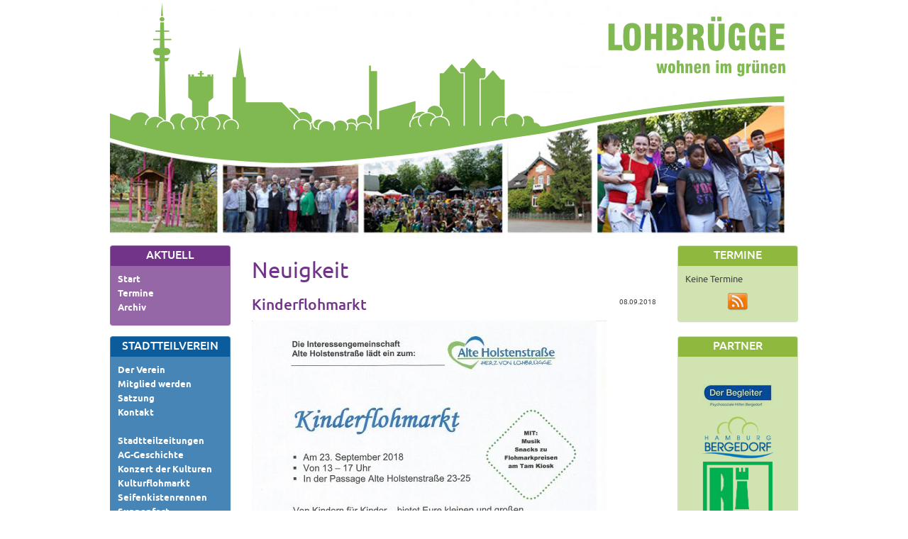

--- FILE ---
content_type: text/html; charset=UTF-8
request_url: https://lohbruegge.de/Termine/kinderflohmarkt-2/
body_size: 22012
content:
<!DOCTYPE html>
<html lang="de">
  <head>
    <meta charset="utf-8">
    <meta name="theme-color" content="#8cb73e">
    <meta http-equiv="X-UA-Compatible" content="IE=edge">
    <meta name="viewport" content="width=device-width, initial-scale=1">
    <meta name="description" content="Lohbr&uuml;gge &#8211; Wohnen im Gr&uuml;nen">
    <meta property="og:image" content="https://lohbruegge.de/wp-content/themes/netthelp/images/og.png">
    <meta property="og:image:width" content="315">
    <meta property="og:image:height" content="130">
    <meta property="og:description" content="Auf diesen Internetseiten stellen wir Ihnen den Stadtteil Lohbrügge vor. Sie finden hier aktuelle Termine – in und um Lohbrügge -, Informationen, Neuigkeiten und natürlich vieles Interessantes über den grünen Stadtteil in Hamburgs Osten.">
    <title>Lohbruegge.de:&nbsp;Willkommen in Lohbr&uuml;gge</title>

    <!-- Bootstrap -->
    <link href="https://lohbruegge.de/wp-content/themes/netthelp/bootstrap/dist/css/bootstrap.css" rel="stylesheet">
    
    <script src="https://lohbruegge.de/wp-content/themes/netthelp/js/jquery-3.1.0.min.js"></script>
    <link href="https://lohbruegge.de/wp-content/themes/netthelp/style.css" rel="stylesheet">

    <!-- Unterstützung für Media Queries und HTML5-Elemente im Internet Explorer über HTML5 shim und Respond.js -->
    <!-- ACHTUNG: Respond.js funktioniert nicht, wenn du die Seite über file:// aufrufst -->
    <!--[if lt IE 9]>
      <script src="https://oss.maxcdn.com/libs/html5shiv/3.7.0/html5shiv.js"></script>
      <script src="https://oss.maxcdn.com/libs/respond.js/1.4.2/respond.min.js"></script>
    <![endif]-->
    
   
    
    <!-- jQuery (wird für Bootstrap JavaScript-Plugins benötigt) -->
    <script src="https://lohbruegge.de/wp-content/themes/netthelp/bootstrap/jquery.min.js" type="text/javascript"></script>
    <!-- Binde alle kompilierten Plugins zusammen ein (wie hier unten) oder such dir einzelne Dateien nach Bedarf aus -->
    <script src="https://lohbruegge.de/wp-content/themes/netthelp/bootstrap/dist/js/bootstrap.min.js" type="text/javascript"></script>
               
               
    <script type="text/javascript">
  
       (function($){  
         $(document).ready(function(){   
           $('ul.dropdown-menu [data-toggle=dropdown]').on('click', function(event) { 
               event.preventDefault(); 
               event.stopPropagation();
               $(this).parent().siblings().removeClass('open'); 
               $(this).parent().toggleClass('open');
             }); 
          });
        })(jQuery);
   
    </script>
  
    <meta name='robots' content='max-image-preview:large' />
<style>[consent-id]:not(.rcb-content-blocker):not([consent-transaction-complete]):not([consent-visual-use-parent^="children:"]):not([consent-confirm]){opacity:0!important;}
.rcb-content-blocker+.rcb-content-blocker-children-fallback~*{display:none!important;}</style><link rel="preload" href="https://lohbruegge.de/wp-content/218289e2ff71a2d0a861dba456088bea/dist/1023472668.js?ver=975c5defe73b4b2fde03afbaa384a541" as="script" />
<link rel="preload" href="https://lohbruegge.de/wp-content/218289e2ff71a2d0a861dba456088bea/dist/1923030167.js?ver=64a64f3ab0d5ab261ad8ca6eebf70126" as="script" />
<link rel="preload" href="https://lohbruegge.de/wp-content/plugins/real-cookie-banner/public/lib/animate.css/animate.min.css?ver=4.1.1" as="style" />
<script data-cfasync="false" type="text/javascript" defer src="https://lohbruegge.de/wp-content/218289e2ff71a2d0a861dba456088bea/dist/1023472668.js?ver=975c5defe73b4b2fde03afbaa384a541" id="real-cookie-banner-vendor-real-cookie-banner-banner-js"></script>
<script type="application/json" data-skip-lazy-load="js-extra" data-skip-moving="true" data-no-defer nitro-exclude data-alt-type="application/ld+json" data-dont-merge data-wpmeteor-nooptimize="true" data-cfasync="false" id="af746fe756c9ab21291f3bc23d0f008f01-js-extra">{"slug":"real-cookie-banner","textDomain":"real-cookie-banner","version":"5.2.10","restUrl":"https:\/\/lohbruegge.de\/wp-json\/real-cookie-banner\/v1\/","restNamespace":"real-cookie-banner\/v1","restPathObfuscateOffset":"376f179cc1544fa9","restRoot":"https:\/\/lohbruegge.de\/wp-json\/","restQuery":{"_v":"5.2.10","_locale":"user"},"restNonce":"d3a46baa1c","restRecreateNonceEndpoint":"https:\/\/lohbruegge.de\/wp-admin\/admin-ajax.php?action=rest-nonce","publicUrl":"https:\/\/lohbruegge.de\/wp-content\/plugins\/real-cookie-banner\/public\/","chunkFolder":"dist","chunksLanguageFolder":"https:\/\/lohbruegge.de\/wp-content\/languages\/mo-cache\/real-cookie-banner\/","chunks":{"chunk-config-tab-blocker.lite.js":["de_DE-83d48f038e1cf6148175589160cda67e","de_DE-e5c2f3318cd06f18a058318f5795a54b","de_DE-76129424d1eb6744d17357561a128725","de_DE-d3d8ada331df664d13fa407b77bc690b"],"chunk-config-tab-blocker.pro.js":["de_DE-ddf5ae983675e7b6eec2afc2d53654a2","de_DE-487d95eea292aab22c80aa3ae9be41f0","de_DE-ab0e642081d4d0d660276c9cebfe9f5d","de_DE-0f5f6074a855fa677e6086b82145bd50"],"chunk-config-tab-consent.lite.js":["de_DE-3823d7521a3fc2857511061e0d660408"],"chunk-config-tab-consent.pro.js":["de_DE-9cb9ecf8c1e8ce14036b5f3a5e19f098"],"chunk-config-tab-cookies.lite.js":["de_DE-1a51b37d0ef409906245c7ed80d76040","de_DE-e5c2f3318cd06f18a058318f5795a54b","de_DE-76129424d1eb6744d17357561a128725"],"chunk-config-tab-cookies.pro.js":["de_DE-572ee75deed92e7a74abba4b86604687","de_DE-487d95eea292aab22c80aa3ae9be41f0","de_DE-ab0e642081d4d0d660276c9cebfe9f5d"],"chunk-config-tab-dashboard.lite.js":["de_DE-f843c51245ecd2b389746275b3da66b6"],"chunk-config-tab-dashboard.pro.js":["de_DE-ae5ae8f925f0409361cfe395645ac077"],"chunk-config-tab-import.lite.js":["de_DE-66df94240f04843e5a208823e466a850"],"chunk-config-tab-import.pro.js":["de_DE-e5fee6b51986d4ff7a051d6f6a7b076a"],"chunk-config-tab-licensing.lite.js":["de_DE-e01f803e4093b19d6787901b9591b5a6"],"chunk-config-tab-licensing.pro.js":["de_DE-4918ea9704f47c2055904e4104d4ffba"],"chunk-config-tab-scanner.lite.js":["de_DE-b10b39f1099ef599835c729334e38429"],"chunk-config-tab-scanner.pro.js":["de_DE-752a1502ab4f0bebfa2ad50c68ef571f"],"chunk-config-tab-settings.lite.js":["de_DE-37978e0b06b4eb18b16164a2d9c93a2c"],"chunk-config-tab-settings.pro.js":["de_DE-e59d3dcc762e276255c8989fbd1f80e3"],"chunk-config-tab-tcf.lite.js":["de_DE-4f658bdbf0aa370053460bc9e3cd1f69","de_DE-e5c2f3318cd06f18a058318f5795a54b","de_DE-d3d8ada331df664d13fa407b77bc690b"],"chunk-config-tab-tcf.pro.js":["de_DE-e1e83d5b8a28f1f91f63b9de2a8b181a","de_DE-487d95eea292aab22c80aa3ae9be41f0","de_DE-0f5f6074a855fa677e6086b82145bd50"]},"others":{"customizeValuesBanner":"{\"layout\":{\"type\":\"banner\",\"maxHeightEnabled\":false,\"maxHeight\":740,\"dialogMaxWidth\":530,\"dialogPosition\":\"middleCenter\",\"dialogMargin\":[0,0,0,0],\"bannerPosition\":\"bottom\",\"bannerMaxWidth\":1024,\"dialogBorderRadius\":3,\"borderRadius\":5,\"animationIn\":\"slideInUp\",\"animationInDuration\":500,\"animationInOnlyMobile\":true,\"animationOut\":\"none\",\"animationOutDuration\":500,\"animationOutOnlyMobile\":true,\"overlay\":false,\"overlayBg\":\"#000000\",\"overlayBgAlpha\":38,\"overlayBlur\":2},\"decision\":{\"acceptAll\":\"button\",\"acceptEssentials\":\"button\",\"showCloseIcon\":true,\"acceptIndividual\":\"link\",\"buttonOrder\":\"all,essential,save,individual\",\"showGroups\":false,\"groupsFirstView\":false,\"saveButton\":\"always\"},\"design\":{\"bg\":\"#ffffff\",\"textAlign\":\"left\",\"linkTextDecoration\":\"underline\",\"borderWidth\":0,\"borderColor\":\"#ffffff\",\"fontSize\":13,\"fontColor\":\"#2b2b2b\",\"fontInheritFamily\":true,\"fontFamily\":\"Arial, Helvetica, sans-serif\",\"fontWeight\":\"normal\",\"boxShadowEnabled\":true,\"boxShadowOffsetX\":0,\"boxShadowOffsetY\":0,\"boxShadowBlurRadius\":17,\"boxShadowSpreadRadius\":0,\"boxShadowColor\":\"#000000\",\"boxShadowColorAlpha\":20},\"headerDesign\":{\"inheritBg\":true,\"bg\":\"#f4f4f4\",\"inheritTextAlign\":true,\"textAlign\":\"center\",\"padding\":[17,20,15,20],\"logo\":\"\",\"logoRetina\":\"\",\"logoMaxHeight\":40,\"logoPosition\":\"left\",\"logoMargin\":[5,15,5,15],\"fontSize\":20,\"fontColor\":\"#2b2b2b\",\"fontInheritFamily\":true,\"fontFamily\":\"Arial, Helvetica, sans-serif\",\"fontWeight\":\"normal\",\"borderWidth\":1,\"borderColor\":\"#efefef\"},\"bodyDesign\":{\"padding\":[15,20,5,20],\"descriptionInheritFontSize\":true,\"descriptionFontSize\":13,\"dottedGroupsInheritFontSize\":true,\"dottedGroupsFontSize\":13,\"dottedGroupsBulletColor\":\"#15779b\",\"teachingsInheritTextAlign\":true,\"teachingsTextAlign\":\"center\",\"teachingsSeparatorActive\":true,\"teachingsSeparatorWidth\":50,\"teachingsSeparatorHeight\":1,\"teachingsSeparatorColor\":\"#15779b\",\"teachingsInheritFontSize\":false,\"teachingsFontSize\":12,\"teachingsInheritFontColor\":false,\"teachingsFontColor\":\"#7c7c7c\",\"accordionMargin\":[10,0,5,0],\"accordionPadding\":[5,10,5,10],\"accordionArrowType\":\"outlined\",\"accordionArrowColor\":\"#15779b\",\"accordionBg\":\"#ffffff\",\"accordionActiveBg\":\"#f9f9f9\",\"accordionHoverBg\":\"#efefef\",\"accordionBorderWidth\":1,\"accordionBorderColor\":\"#efefef\",\"accordionTitleFontSize\":12,\"accordionTitleFontColor\":\"#2b2b2b\",\"accordionTitleFontWeight\":\"normal\",\"accordionDescriptionMargin\":[5,0,0,0],\"accordionDescriptionFontSize\":12,\"accordionDescriptionFontColor\":\"#757575\",\"accordionDescriptionFontWeight\":\"normal\",\"acceptAllOneRowLayout\":false,\"acceptAllPadding\":[10,10,10,10],\"acceptAllBg\":\"#15779b\",\"acceptAllTextAlign\":\"center\",\"acceptAllFontSize\":18,\"acceptAllFontColor\":\"#ffffff\",\"acceptAllFontWeight\":\"normal\",\"acceptAllBorderWidth\":0,\"acceptAllBorderColor\":\"#000000\",\"acceptAllHoverBg\":\"#11607d\",\"acceptAllHoverFontColor\":\"#ffffff\",\"acceptAllHoverBorderColor\":\"#000000\",\"acceptEssentialsUseAcceptAll\":true,\"acceptEssentialsButtonType\":\"\",\"acceptEssentialsPadding\":[10,10,10,10],\"acceptEssentialsBg\":\"#efefef\",\"acceptEssentialsTextAlign\":\"center\",\"acceptEssentialsFontSize\":18,\"acceptEssentialsFontColor\":\"#0a0a0a\",\"acceptEssentialsFontWeight\":\"normal\",\"acceptEssentialsBorderWidth\":0,\"acceptEssentialsBorderColor\":\"#000000\",\"acceptEssentialsHoverBg\":\"#e8e8e8\",\"acceptEssentialsHoverFontColor\":\"#000000\",\"acceptEssentialsHoverBorderColor\":\"#000000\",\"acceptIndividualPadding\":[5,5,5,5],\"acceptIndividualBg\":\"#ffffff\",\"acceptIndividualTextAlign\":\"center\",\"acceptIndividualFontSize\":15,\"acceptIndividualFontColor\":\"#15779b\",\"acceptIndividualFontWeight\":\"normal\",\"acceptIndividualBorderWidth\":0,\"acceptIndividualBorderColor\":\"#000000\",\"acceptIndividualHoverBg\":\"#ffffff\",\"acceptIndividualHoverFontColor\":\"#11607d\",\"acceptIndividualHoverBorderColor\":\"#000000\"},\"footerDesign\":{\"poweredByLink\":true,\"inheritBg\":false,\"bg\":\"#fcfcfc\",\"inheritTextAlign\":true,\"textAlign\":\"center\",\"padding\":[10,20,12,20],\"fontSize\":14,\"fontColor\":\"#7c7c7c\",\"fontInheritFamily\":true,\"fontFamily\":\"Arial, Helvetica, sans-serif\",\"fontWeight\":\"normal\",\"hoverFontColor\":\"#2b2b2b\",\"borderWidth\":1,\"borderColor\":\"#efefef\",\"languageSwitcher\":\"flags\"},\"texts\":{\"headline\":\"Privatsph\\u00e4re-Einstellungen\",\"description\":\"Wir verwenden Cookies und \\u00e4hnliche Technologien auf unserer Website und verarbeiten personenbezogene Daten von dir (z.B. IP-Adresse), um z.B. Inhalte und Anzeigen zu personalisieren, Medien von Drittanbietern einzubinden oder Zugriffe auf unsere Website zu analysieren. Die Datenverarbeitung kann auch erst in Folge gesetzter Cookies stattfinden. Wir teilen diese Daten mit Dritten, die wir in den Privatsph\\u00e4re-Einstellungen benennen.<br \\\/><br \\\/>Die Datenverarbeitung kann mit deiner Einwilligung oder auf Basis eines berechtigten Interesses erfolgen, dem du in den Privatsph\\u00e4re-Einstellungen widersprechen kannst. Du hast das Recht, nicht einzuwilligen und deine Einwilligung zu einem sp\\u00e4teren Zeitpunkt zu \\u00e4ndern oder zu widerrufen. Weitere Informationen zur Verwendung deiner Daten findest du in unserer {{privacyPolicy}}Datenschutzerkl\\u00e4rung{{\\\/privacyPolicy}}.\",\"acceptAll\":\"Alle akzeptieren\",\"acceptEssentials\":\"Weiter ohne Einwilligung\",\"acceptIndividual\":\"Privatsph\\u00e4re-Einstellungen individuell festlegen\",\"poweredBy\":\"1\",\"dataProcessingInUnsafeCountries\":\"Einige Dienste verarbeiten personenbezogene Daten in unsicheren Drittl\\u00e4ndern. Indem du in die Nutzung dieser Services einwilligst, erkl\\u00e4rst du dich auch mit der Verarbeitung deiner Daten in diesen unsicheren Drittl\\u00e4ndern gem\\u00e4\\u00df {{legalBasis}} einverstanden. Dies birgt das Risiko, dass deine Daten von Beh\\u00f6rden zu Kontroll- und \\u00dcberwachungszwecken verarbeitet werden, m\\u00f6glicherweise ohne die M\\u00f6glichkeit eines Rechtsbehelfs.\",\"ageNoticeBanner\":\"Du bist unter {{minAge}} Jahre alt? Dann kannst du nicht in optionale Services einwilligen. Du kannst deine Eltern oder Erziehungsberechtigten bitten, mit dir in diese Services einzuwilligen.\",\"ageNoticeBlocker\":\"Du bist unter {{minAge}} Jahre alt? Leider darfst du diesem Service nicht selbst zustimmen, um diese Inhalte zu sehen. Bitte deine Eltern oder Erziehungsberechtigten, dem Service mit dir zuzustimmen!\",\"listServicesNotice\":\"Wenn du alle Services akzeptierst, erlaubst du, dass {{services}} geladen werden. Diese sind nach ihrem Zweck in Gruppen {{serviceGroups}} unterteilt (Zugeh\\u00f6rigkeit durch hochgestellte Zahlen gekennzeichnet).\",\"listServicesLegitimateInterestNotice\":\"Au\\u00dferdem werden die {{services}} auf der Grundlage eines berechtigten Interesses geladen.\",\"consentForwardingExternalHosts\":\"Deine Einwilligung gilt auch auf {{websites}}.\",\"blockerHeadline\":\"{{name}} aufgrund von Privatsph\\u00e4re-Einstellungen blockiert\",\"blockerLinkShowMissing\":\"Zeige alle Services, denen du noch zustimmen musst\",\"blockerLoadButton\":\"Erforderliche Services akzeptieren und Inhalte laden\",\"blockerAcceptInfo\":\"Wenn du die blockierten Inhalte l\\u00e4dst, werden deine Datenschutzeinstellungen angepasst. Inhalte aus diesem Service werden in Zukunft nicht mehr blockiert. Du hast das Recht, deine Entscheidung jederzeit zu widerrufen oder zu \\u00e4ndern.\",\"stickyHistory\":\"Historie der Privatsph\\u00e4re-Einstellungen\",\"stickyRevoke\":\"Einwilligungen widerrufen\",\"stickyRevokeSuccessMessage\":\"Du hast die Einwilligung f\\u00fcr Services mit dessen Cookies und Verarbeitung personenbezogener Daten erfolgreich widerrufen. Die Seite wird jetzt neu geladen!\",\"stickyChange\":\"Privatsph\\u00e4re-Einstellungen \\u00e4ndern\"},\"individualLayout\":{\"inheritDialogMaxWidth\":false,\"dialogMaxWidth\":970,\"inheritBannerMaxWidth\":false,\"bannerMaxWidth\":1980,\"descriptionTextAlign\":\"left\"},\"group\":{\"checkboxBg\":\"#f0f0f0\",\"checkboxBorderWidth\":1,\"checkboxBorderColor\":\"#d2d2d2\",\"checkboxActiveColor\":\"#ffffff\",\"checkboxActiveBg\":\"#15779b\",\"checkboxActiveBorderColor\":\"#11607d\",\"groupInheritBg\":true,\"groupBg\":\"#f4f4f4\",\"groupPadding\":[15,15,15,15],\"groupSpacing\":10,\"groupBorderRadius\":5,\"groupBorderWidth\":1,\"groupBorderColor\":\"#f4f4f4\",\"headlineFontSize\":16,\"headlineFontWeight\":\"normal\",\"headlineFontColor\":\"#2b2b2b\",\"descriptionFontSize\":14,\"descriptionFontColor\":\"#7c7c7c\",\"linkColor\":\"#7c7c7c\",\"linkHoverColor\":\"#2b2b2b\",\"detailsHideLessRelevant\":true},\"saveButton\":{\"useAcceptAll\":true,\"type\":\"button\",\"padding\":[10,10,10,10],\"bg\":\"#efefef\",\"textAlign\":\"center\",\"fontSize\":18,\"fontColor\":\"#0a0a0a\",\"fontWeight\":\"normal\",\"borderWidth\":0,\"borderColor\":\"#000000\",\"hoverBg\":\"#e8e8e8\",\"hoverFontColor\":\"#000000\",\"hoverBorderColor\":\"#000000\"},\"individualTexts\":{\"headline\":\"Individuelle Privatsph\\u00e4re-Einstellungen\",\"description\":\"Wir verwenden Cookies und \\u00e4hnliche Technologien auf unserer Website und verarbeiten personenbezogene Daten von dir (z.B. IP-Adresse), um z.B. Inhalte und Anzeigen zu personalisieren, Medien von Drittanbietern einzubinden oder Zugriffe auf unsere Website zu analysieren. Die Datenverarbeitung kann auch erst in Folge gesetzter Cookies stattfinden. Wir teilen diese Daten mit Dritten, die wir in den Privatsph\\u00e4re-Einstellungen benennen.<br \\\/><br \\\/>Die Datenverarbeitung kann mit deiner Einwilligung oder auf Basis eines berechtigten Interesses erfolgen, dem du in den Privatsph\\u00e4re-Einstellungen widersprechen kannst. Du hast das Recht, nicht einzuwilligen und deine Einwilligung zu einem sp\\u00e4teren Zeitpunkt zu \\u00e4ndern oder zu widerrufen. Weitere Informationen zur Verwendung deiner Daten findest du in unserer {{privacyPolicy}}Datenschutzerkl\\u00e4rung{{\\\/privacyPolicy}}.<br \\\/><br \\\/>Im Folgenden findest du eine \\u00dcbersicht \\u00fcber alle Services, die von dieser Website genutzt werden. Du kannst dir detaillierte Informationen zu jedem Service ansehen und ihm einzeln zustimmen oder von deinem Widerspruchsrecht Gebrauch machen.\",\"save\":\"Individuelle Auswahlen speichern\",\"showMore\":\"Service-Informationen anzeigen\",\"hideMore\":\"Service-Informationen ausblenden\",\"postamble\":\"\"},\"mobile\":{\"enabled\":true,\"maxHeight\":400,\"hideHeader\":false,\"alignment\":\"bottom\",\"scalePercent\":90,\"scalePercentVertical\":-50},\"sticky\":{\"enabled\":false,\"animationsEnabled\":true,\"alignment\":\"left\",\"bubbleBorderRadius\":50,\"icon\":\"fingerprint\",\"iconCustom\":\"\",\"iconCustomRetina\":\"\",\"iconSize\":30,\"iconColor\":\"#ffffff\",\"bubbleMargin\":[10,20,20,20],\"bubblePadding\":15,\"bubbleBg\":\"#15779b\",\"bubbleBorderWidth\":0,\"bubbleBorderColor\":\"#10556f\",\"boxShadowEnabled\":true,\"boxShadowOffsetX\":0,\"boxShadowOffsetY\":2,\"boxShadowBlurRadius\":5,\"boxShadowSpreadRadius\":1,\"boxShadowColor\":\"#105b77\",\"boxShadowColorAlpha\":40,\"bubbleHoverBg\":\"#ffffff\",\"bubbleHoverBorderColor\":\"#000000\",\"hoverIconColor\":\"#000000\",\"hoverIconCustom\":\"\",\"hoverIconCustomRetina\":\"\",\"menuFontSize\":16,\"menuBorderRadius\":5,\"menuItemSpacing\":10,\"menuItemPadding\":[5,10,5,10]},\"customCss\":{\"css\":\"\",\"antiAdBlocker\":\"y\"}}","isPro":false,"showProHints":false,"proUrl":"https:\/\/devowl.io\/de\/go\/real-cookie-banner?source=rcb-lite","showLiteNotice":true,"frontend":{"groups":"[{\"id\":67,\"name\":\"Essenziell\",\"slug\":\"essenziell\",\"description\":\"Essenzielle Services sind f\\u00fcr die grundlegende Funktionalit\\u00e4t der Website erforderlich. Sie enthalten nur technisch notwendige Services. Diesen Services kann nicht widersprochen werden.\",\"isEssential\":true,\"isDefault\":true,\"items\":[{\"id\":9589,\"name\":\"Real Cookie Banner\",\"purpose\":\"Real Cookie Banner bittet Website-Besucher um die Einwilligung zum Setzen von Cookies und zur Verarbeitung personenbezogener Daten. Dazu wird jedem Website-Besucher eine UUID (pseudonyme Identifikation des Nutzers) zugewiesen, die bis zum Ablauf des Cookies zur Speicherung der Einwilligung g\\u00fcltig ist. Cookies werden dazu verwendet, um zu testen, ob Cookies gesetzt werden k\\u00f6nnen, um Referenz auf die dokumentierte Einwilligung zu speichern, um zu speichern, in welche Services aus welchen Service-Gruppen der Besucher eingewilligt hat, und, falls Einwilligung nach dem Transparency & Consent Framework (TCF) eingeholt werden, um die Einwilligungen in TCF Partner, Zwecke, besondere Zwecke, Funktionen und besondere Funktionen zu speichern. Im Rahmen der Darlegungspflicht nach DSGVO wird die erhobene Einwilligung vollumf\\u00e4nglich dokumentiert. Dazu z\\u00e4hlt neben den Services und Service-Gruppen, in welche der Besucher eingewilligt hat, und falls Einwilligung nach dem TCF Standard eingeholt werden, in welche TCF Partner, Zwecke und Funktionen der Besucher eingewilligt hat, alle Einstellungen des Cookie Banners zum Zeitpunkt der Einwilligung als auch die technischen Umst\\u00e4nde (z.B. Gr\\u00f6\\u00dfe des Sichtbereichs bei der Einwilligung) und die Nutzerinteraktionen (z.B. Klick auf Buttons), die zur Einwilligung gef\\u00fchrt haben. Die Einwilligung wird pro Sprache einmal erhoben.\",\"providerContact\":{\"phone\":\"\",\"email\":\"\",\"link\":\"\"},\"isProviderCurrentWebsite\":true,\"provider\":\"Lohbruegge.de:\\u00a0Willkommen in Lohbr\\u00fcgge\",\"uniqueName\":\"real-cookie-banner\",\"isEmbeddingOnlyExternalResources\":false,\"legalBasis\":\"legal-requirement\",\"dataProcessingInCountries\":[],\"dataProcessingInCountriesSpecialTreatments\":[],\"technicalDefinitions\":[{\"type\":\"http\",\"name\":\"real_cookie_banner*\",\"host\":\".lohbruegge.de\",\"duration\":365,\"durationUnit\":\"d\",\"isSessionDuration\":false,\"purpose\":\"Eindeutiger Identifikator f\\u00fcr die Einwilligung, aber nicht f\\u00fcr den Website-Besucher. Revisionshash f\\u00fcr die Einstellungen des Cookie-Banners (Texte, Farben, Funktionen, Servicegruppen, Dienste, Content Blocker usw.). IDs f\\u00fcr eingewilligte Services und Service-Gruppen.\"},{\"type\":\"http\",\"name\":\"real_cookie_banner*-tcf\",\"host\":\".lohbruegge.de\",\"duration\":365,\"durationUnit\":\"d\",\"isSessionDuration\":false,\"purpose\":\"Im Rahmen von TCF gesammelte Einwilligungen, die im TC-String-Format gespeichert werden, einschlie\\u00dflich TCF-Vendoren, -Zwecke, -Sonderzwecke, -Funktionen und -Sonderfunktionen.\"},{\"type\":\"http\",\"name\":\"real_cookie_banner*-gcm\",\"host\":\".lohbruegge.de\",\"duration\":365,\"durationUnit\":\"d\",\"isSessionDuration\":false,\"purpose\":\"Die im Google Consent Mode gesammelten Einwilligungen in die verschiedenen Einwilligungstypen (Zwecke) werden f\\u00fcr alle mit dem Google Consent Mode kompatiblen Services gespeichert.\"},{\"type\":\"http\",\"name\":\"real_cookie_banner-test\",\"host\":\".lohbruegge.de\",\"duration\":365,\"durationUnit\":\"d\",\"isSessionDuration\":false,\"purpose\":\"Cookie, der gesetzt wurde, um die Funktionalit\\u00e4t von HTTP-Cookies zu testen. Wird sofort nach dem Test gel\\u00f6scht.\"},{\"type\":\"local\",\"name\":\"real_cookie_banner*\",\"host\":\"https:\\\/\\\/lohbruegge.de\",\"duration\":1,\"durationUnit\":\"d\",\"isSessionDuration\":false,\"purpose\":\"Eindeutiger Identifikator f\\u00fcr die Einwilligung, aber nicht f\\u00fcr den Website-Besucher. Revisionshash f\\u00fcr die Einstellungen des Cookie-Banners (Texte, Farben, Funktionen, Service-Gruppen, Services, Content Blocker usw.). IDs f\\u00fcr eingewilligte Services und Service-Gruppen. Wird nur solange gespeichert, bis die Einwilligung auf dem Website-Server dokumentiert ist.\"},{\"type\":\"local\",\"name\":\"real_cookie_banner*-tcf\",\"host\":\"https:\\\/\\\/lohbruegge.de\",\"duration\":1,\"durationUnit\":\"d\",\"isSessionDuration\":false,\"purpose\":\"Im Rahmen von TCF gesammelte Einwilligungen werden im TC-String-Format gespeichert, einschlie\\u00dflich TCF Vendoren, Zwecke, besondere Zwecke, Funktionen und besondere Funktionen. Wird nur solange gespeichert, bis die Einwilligung auf dem Website-Server dokumentiert ist.\"},{\"type\":\"local\",\"name\":\"real_cookie_banner*-gcm\",\"host\":\"https:\\\/\\\/lohbruegge.de\",\"duration\":1,\"durationUnit\":\"d\",\"isSessionDuration\":false,\"purpose\":\"Im Rahmen des Google Consent Mode erfasste Einwilligungen werden f\\u00fcr alle mit dem Google Consent Mode kompatiblen Services in Einwilligungstypen (Zwecke) gespeichert. Wird nur solange gespeichert, bis die Einwilligung auf dem Website-Server dokumentiert ist.\"},{\"type\":\"local\",\"name\":\"real_cookie_banner-consent-queue*\",\"host\":\"https:\\\/\\\/lohbruegge.de\",\"duration\":1,\"durationUnit\":\"d\",\"isSessionDuration\":false,\"purpose\":\"Lokale Zwischenspeicherung (Caching) der Auswahl im Cookie-Banner, bis der Server die Einwilligung dokumentiert; Dokumentation periodisch oder bei Seitenwechseln versucht, wenn der Server nicht verf\\u00fcgbar oder \\u00fcberlastet ist.\"}],\"codeDynamics\":[],\"providerPrivacyPolicyUrl\":\"https:\\\/\\\/lohbruegge.de\\\/datenschutzhinweis\\\/\",\"providerLegalNoticeUrl\":\"\",\"tagManagerOptInEventName\":\"\",\"tagManagerOptOutEventName\":\"\",\"googleConsentModeConsentTypes\":[],\"executePriority\":10,\"codeOptIn\":\"\",\"executeCodeOptInWhenNoTagManagerConsentIsGiven\":false,\"codeOptOut\":\"\",\"executeCodeOptOutWhenNoTagManagerConsentIsGiven\":false,\"deleteTechnicalDefinitionsAfterOptOut\":false,\"codeOnPageLoad\":\"\",\"presetId\":\"real-cookie-banner\"}]}]","links":[{"id":10189,"label":"Datenschutzerkl\u00e4rung","pageType":"privacyPolicy","isExternalUrl":false,"pageId":4047,"url":"https:\/\/lohbruegge.de\/datenschutzhinweis\/","hideCookieBanner":true,"isTargetBlank":true},{"id":10190,"label":"Impressum","pageType":"legalNotice","isExternalUrl":false,"pageId":8957,"url":"https:\/\/lohbruegge.de\/impressum\/","hideCookieBanner":true,"isTargetBlank":true}],"websiteOperator":{"address":"","country":"","contactEmail":"base64-encoded:d2VibWFzdGVyQHN0YWR0dGVpbHZlcmVpbmwtaHU1MHdqYW5hOS5saXZlLXdlYnNpdGUuY29t","contactPhone":"","contactFormUrl":false},"blocker":[],"languageSwitcher":[],"predefinedDataProcessingInSafeCountriesLists":{"GDPR":["AT","BE","BG","HR","CY","CZ","DK","EE","FI","FR","DE","GR","HU","IE","IS","IT","LI","LV","LT","LU","MT","NL","NO","PL","PT","RO","SK","SI","ES","SE"],"DSG":["CH"],"GDPR+DSG":[],"ADEQUACY_EU":["AD","AR","CA","FO","GG","IL","IM","JP","JE","NZ","KR","CH","GB","UY","US"],"ADEQUACY_CH":["DE","AD","AR","AT","BE","BG","CA","CY","HR","DK","ES","EE","FI","FR","GI","GR","GG","HU","IM","FO","IE","IS","IL","IT","JE","LV","LI","LT","LU","MT","MC","NO","NZ","NL","PL","PT","CZ","RO","GB","SK","SI","SE","UY","US"]},"decisionCookieName":"real_cookie_banner-v:3_blog:1_path:6368f65","revisionHash":"ecd7b8be73fe8d50d941396e0226b81a","territorialLegalBasis":["gdpr-eprivacy"],"setCookiesViaManager":"none","isRespectDoNotTrack":false,"failedConsentDocumentationHandling":"essentials","isAcceptAllForBots":true,"isDataProcessingInUnsafeCountries":false,"isAgeNotice":true,"ageNoticeAgeLimit":16,"isListServicesNotice":true,"isBannerLessConsent":false,"isTcf":false,"isGcm":false,"isGcmListPurposes":false,"hasLazyData":false},"anonymousContentUrl":"https:\/\/lohbruegge.de\/wp-content\/218289e2ff71a2d0a861dba456088bea\/dist\/","anonymousHash":"218289e2ff71a2d0a861dba456088bea","hasDynamicPreDecisions":false,"isLicensed":false,"isDevLicense":false,"multilingualSkipHTMLForTag":"","isCurrentlyInTranslationEditorPreview":false,"defaultLanguage":"","currentLanguage":"","activeLanguages":[],"context":"","iso3166OneAlpha2":{"AF":"Afghanistan","AL":"Albanien","DZ":"Algerien","AS":"Amerikanisch-Samoa","AD":"Andorra","AO":"Angola","AI":"Anguilla","AQ":"Antarktis","AG":"Antigua und Barbuda","AR":"Argentinien","AM":"Armenien","AW":"Aruba","AZ":"Aserbaidschan","AU":"Australien","BS":"Bahamas","BH":"Bahrain","BD":"Bangladesch","BB":"Barbados","BY":"Belarus","BE":"Belgien","BZ":"Belize","BJ":"Benin","BM":"Bermuda","BT":"Bhutan","BO":"Bolivien","BA":"Bosnien und Herzegowina","BW":"Botswana","BV":"Bouvetinsel","BR":"Brasilien","IO":"Britisches Territorium im Indischen Ozean","BN":"Brunei Darussalam","BG":"Bulgarien","BF":"Burkina Faso","BI":"Burundi","CL":"Chile","CN":"China","CK":"Cookinseln","CR":"Costa Rica","CW":"Cura\u00e7ao","DE":"Deutschland","LA":"Die Laotische Demokratische Volksrepublik","DM":"Dominica","DO":"Dominikanische Republik","DJ":"Dschibuti","DK":"D\u00e4nemark","EC":"Ecuador","SV":"El Salvador","ER":"Eritrea","EE":"Estland","FK":"Falklandinseln (Malwinen)","FJ":"Fidschi","FI":"Finnland","FR":"Frankreich","GF":"Franz\u00f6sisch-Guayana","PF":"Franz\u00f6sisch-Polynesien","TF":"Franz\u00f6sische S\u00fcd- und Antarktisgebiete","FO":"F\u00e4r\u00f6er Inseln","FM":"F\u00f6derierte Staaten von Mikronesien","GA":"Gabun","GM":"Gambia","GE":"Georgien","GH":"Ghana","GI":"Gibraltar","GD":"Grenada","GR":"Griechenland","GL":"Gr\u00f6nland","GP":"Guadeloupe","GU":"Guam","GT":"Guatemala","GG":"Guernsey","GN":"Guinea","GW":"Guinea-Bissau","GY":"Guyana","HT":"Haiti","HM":"Heard und die McDonaldinseln","VA":"Heiliger Stuhl (Staat Vatikanstadt)","HN":"Honduras","HK":"Hong Kong","IN":"Indien","ID":"Indonesien","IQ":"Irak","IE":"Irland","IR":"Islamische Republik Iran","IS":"Island","IM":"Isle of Man","IL":"Israel","IT":"Italien","JM":"Jamaika","JP":"Japan","YE":"Jemen","JE":"Jersey","JO":"Jordanien","VG":"Jungferninseln, Britisch","VI":"Jungferninseln, U.S.","KY":"Kaimaninseln","KH":"Kambodscha","CM":"Kamerun","CA":"Kanada","CV":"Kap Verde","BQ":"Karibischen Niederlande","KZ":"Kasachstan","QA":"Katar","KE":"Kenia","KG":"Kirgisistan","KI":"Kiribati","UM":"Kleinere Inselbesitzungen der Vereinigten Staaten","CC":"Kokosinseln","CO":"Kolumbien","KM":"Komoren","CG":"Kongo","CD":"Kongo, Demokratische Republik","KR":"Korea","XK":"Kosovo","HR":"Kroatien","CU":"Kuba","KW":"Kuwait","LS":"Lesotho","LV":"Lettland","LB":"Libanon","LR":"Liberia","LY":"Libysch-Arabische Dschamahirija","LI":"Liechtenstein","LT":"Litauen","LU":"Luxemburg","MO":"Macao","MG":"Madagaskar","MW":"Malawi","MY":"Malaysia","MV":"Malediven","ML":"Mali","MT":"Malta","MA":"Marokko","MH":"Marshallinseln","MQ":"Martinique","MR":"Mauretanien","MU":"Mauritius","YT":"Mayotte","MK":"Mazedonien","MX":"Mexiko","MD":"Moldawien","MC":"Monaco","MN":"Mongolei","ME":"Montenegro","MS":"Montserrat","MZ":"Mosambik","MM":"Myanmar","NA":"Namibia","NR":"Nauru","NP":"Nepal","NC":"Neukaledonien","NZ":"Neuseeland","NI":"Nicaragua","NL":"Niederlande","AN":"Niederl\u00e4ndische Antillen","NE":"Niger","NG":"Nigeria","NU":"Niue","KP":"Nordkorea","NF":"Norfolkinsel","NO":"Norwegen","MP":"N\u00f6rdliche Marianen","OM":"Oman","PK":"Pakistan","PW":"Palau","PS":"Pal\u00e4stinensisches Gebiet, besetzt","PA":"Panama","PG":"Papua-Neuguinea","PY":"Paraguay","PE":"Peru","PH":"Philippinen","PN":"Pitcairn","PL":"Polen","PT":"Portugal","PR":"Puerto Rico","CI":"Republik C\u00f4te d'Ivoire","RW":"Ruanda","RO":"Rum\u00e4nien","RU":"Russische F\u00f6deration","RE":"R\u00e9union","BL":"Saint Barth\u00e9l\u00e9my","PM":"Saint Pierre und Miquelo","SB":"Salomonen","ZM":"Sambia","WS":"Samoa","SM":"San Marino","SH":"Sankt Helena","MF":"Sankt Martin","SA":"Saudi-Arabien","SE":"Schweden","CH":"Schweiz","SN":"Senegal","RS":"Serbien","SC":"Seychellen","SL":"Sierra Leone","ZW":"Simbabwe","SG":"Singapur","SX":"Sint Maarten","SK":"Slowakei","SI":"Slowenien","SO":"Somalia","ES":"Spanien","LK":"Sri Lanka","KN":"St. Kitts und Nevis","LC":"St. Lucia","VC":"St. Vincent und Grenadinen","SD":"Sudan","SR":"Surinam","SJ":"Svalbard und Jan Mayen","SZ":"Swasiland","SY":"Syrische Arabische Republik","ST":"S\u00e3o Tom\u00e9 und Pr\u00edncipe","ZA":"S\u00fcdafrika","GS":"S\u00fcdgeorgien und die S\u00fcdlichen Sandwichinseln","SS":"S\u00fcdsudan","TJ":"Tadschikistan","TW":"Taiwan","TZ":"Tansania","TH":"Thailand","TL":"Timor-Leste","TG":"Togo","TK":"Tokelau","TO":"Tonga","TT":"Trinidad und Tobago","TD":"Tschad","CZ":"Tschechische Republik","TN":"Tunesien","TM":"Turkmenistan","TC":"Turks- und Caicosinseln","TV":"Tuvalu","TR":"T\u00fcrkei","UG":"Uganda","UA":"Ukraine","HU":"Ungarn","UY":"Uruguay","UZ":"Usbekistan","VU":"Vanuatu","VE":"Venezuela","AE":"Vereinigte Arabische Emirate","US":"Vereinigte Staaten","GB":"Vereinigtes K\u00f6nigreich","VN":"Vietnam","WF":"Wallis und Futuna","CX":"Weihnachtsinsel","EH":"Westsahara","CF":"Zentralafrikanische Republik","CY":"Zypern","EG":"\u00c4gypten","GQ":"\u00c4quatorialguinea","ET":"\u00c4thiopien","AX":"\u00c5land Inseln","AT":"\u00d6sterreich"},"visualParentSelectors":{".et_pb_video_box":1,".et_pb_video_slider:has(>.et_pb_slider_carousel %s)":"self",".ast-oembed-container":1,".wpb_video_wrapper":1,".gdlr-core-pbf-background-wrap":1},"isPreventPreDecision":false,"isInvalidateImplicitUserConsent":false,"dependantVisibilityContainers":["[role=\"tabpanel\"]",".eael-tab-content-item",".wpcs_content_inner",".op3-contenttoggleitem-content",".op3-popoverlay-content",".pum-overlay","[data-elementor-type=\"popup\"]",".wp-block-ub-content-toggle-accordion-content-wrap",".w-popup-wrap",".oxy-lightbox_inner[data-inner-content=true]",".oxy-pro-accordion_body",".oxy-tab-content",".kt-accordion-panel",".vc_tta-panel-body",".mfp-hide","div[id^=\"tve_thrive_lightbox_\"]",".brxe-xpromodalnestable",".evcal_eventcard",".divioverlay",".et_pb_toggle_content"],"disableDeduplicateExceptions":[".et_pb_video_slider"],"bannerDesignVersion":12,"bannerI18n":{"showMore":"Mehr anzeigen","hideMore":"Verstecken","showLessRelevantDetails":"Weitere Details anzeigen (%s)","hideLessRelevantDetails":"Weitere Details ausblenden (%s)","other":"Anderes","legalBasis":{"label":"Verwendung auf gesetzlicher Grundlage von","consentPersonalData":"Einwilligung zur Verarbeitung personenbezogener Daten","consentStorage":"Einwilligung zur Speicherung oder zum Zugriff auf Informationen auf der Endeinrichtung des Nutzers","legitimateInterestPersonalData":"Berechtigtes Interesse zur Verarbeitung personenbezogener Daten","legitimateInterestStorage":"Bereitstellung eines ausdr\u00fccklich gew\u00fcnschten digitalen Dienstes zur Speicherung oder zum Zugriff auf Informationen auf der Endeinrichtung des Nutzers","legalRequirementPersonalData":"Erf\u00fcllung einer rechtlichen Verpflichtung zur Verarbeitung personenbezogener Daten"},"territorialLegalBasisArticles":{"gdpr-eprivacy":{"dataProcessingInUnsafeCountries":"Art. 49 Abs. 1 lit. a DSGVO"},"dsg-switzerland":{"dataProcessingInUnsafeCountries":"Art. 17 Abs. 1 lit. a DSG (Schweiz)"}},"legitimateInterest":"Berechtigtes Interesse","consent":"Einwilligung","crawlerLinkAlert":"Wir haben erkannt, dass du ein Crawler\/Bot bist. Nur nat\u00fcrliche Personen d\u00fcrfen in Cookies und die Verarbeitung von personenbezogenen Daten einwilligen. Daher hat der Link f\u00fcr dich keine Funktion.","technicalCookieDefinitions":"Technische Cookie-Definitionen","technicalCookieName":"Technischer Cookie Name","usesCookies":"Verwendete Cookies","cookieRefresh":"Cookie-Erneuerung","usesNonCookieAccess":"Verwendet Cookie-\u00e4hnliche Informationen (LocalStorage, SessionStorage, IndexDB, etc.)","host":"Host","duration":"Dauer","noExpiration":"Kein Ablauf","type":"Typ","purpose":"Zweck","purposes":"Zwecke","headerTitlePrivacyPolicyHistory":"Privatsph\u00e4re-Einstellungen: Historie","skipToConsentChoices":"Zu Einwilligungsoptionen springen","historyLabel":"Einwilligungen anzeigen vom","historyItemLoadError":"Das Lesen der Zustimmung ist fehlgeschlagen. Bitte versuche es sp\u00e4ter noch einmal!","historySelectNone":"Noch nicht eingewilligt","provider":"Anbieter","providerContactPhone":"Telefon","providerContactEmail":"E-Mail","providerContactLink":"Kontaktformular","providerPrivacyPolicyUrl":"Datenschutzerkl\u00e4rung","providerLegalNoticeUrl":"Impressum","nonStandard":"Nicht standardisierte Datenverarbeitung","nonStandardDesc":"Einige Services setzen Cookies und\/oder verarbeiten personenbezogene Daten, ohne die Standards f\u00fcr die Mitteilung der Einwilligung einzuhalten. Diese Services werden in mehrere Gruppen eingeteilt. Sogenannte \"essenzielle Services\" werden auf Basis eines berechtigten Interesses genutzt und k\u00f6nnen nicht abgew\u00e4hlt werden (ein Widerspruch muss ggf. per E-Mail oder Brief gem\u00e4\u00df der Datenschutzerkl\u00e4rung erfolgen), w\u00e4hrend alle anderen Services nur nach einer Einwilligung genutzt werden.","dataProcessingInThirdCountries":"Datenverarbeitung in Drittl\u00e4ndern","safetyMechanisms":{"label":"Sicherheitsmechanismen f\u00fcr die Daten\u00fcbermittlung","standardContractualClauses":"Standardvertragsklauseln","adequacyDecision":"Angemessenheitsbeschluss","eu":"EU","switzerland":"Schweiz","bindingCorporateRules":"Verbindliche interne Datenschutzvorschriften","contractualGuaranteeSccSubprocessors":"Vertragliche Garantie f\u00fcr Standardvertragsklauseln mit Unterauftragsverarbeitern"},"durationUnit":{"n1":{"s":"Sekunde","m":"Minute","h":"Stunde","d":"Tag","mo":"Monat","y":"Jahr"},"nx":{"s":"Sekunden","m":"Minuten","h":"Stunden","d":"Tage","mo":"Monate","y":"Jahre"}},"close":"Schlie\u00dfen","closeWithoutSaving":"Schlie\u00dfen ohne Speichern","yes":"Ja","no":"Nein","unknown":"Unbekannt","none":"Nichts","noLicense":"Keine Lizenz aktiviert - kein Produktionseinsatz!","devLicense":"Produktlizenz nicht f\u00fcr den Produktionseinsatz!","devLicenseLearnMore":"Mehr erfahren","devLicenseLink":"https:\/\/devowl.io\/de\/wissensdatenbank\/lizenz-installations-typ\/","andSeparator":" und ","deprecated":{"appropriateSafeguard":"Geeignete Garantien","dataProcessingInUnsafeCountries":"Datenverarbeitung in unsicheren Drittl\u00e4ndern","legalRequirement":"Erf\u00fcllung einer rechtlichen Verpflichtung"}},"pageRequestUuid4":"a49526d99-46f9-4d77-a72c-63efedd80370","pageByIdUrl":"https:\/\/lohbruegge.de?page_id","pluginUrl":"https:\/\/devowl.io\/wordpress-real-cookie-banner\/"}}</script><script data-skip-lazy-load="js-extra" data-skip-moving="true" data-no-defer nitro-exclude data-alt-type="application/ld+json" data-dont-merge data-wpmeteor-nooptimize="true" data-cfasync="false" id="af746fe756c9ab21291f3bc23d0f008f02-js-extra">
(()=>{var x=function (a,b){return-1<["codeOptIn","codeOptOut","codeOnPageLoad","contactEmail"].indexOf(a)&&"string"==typeof b&&b.startsWith("base64-encoded:")?window.atob(b.substr(15)):b},t=(e,t)=>new Proxy(e,{get:(e,n)=>{let r=Reflect.get(e,n);return n===t&&"string"==typeof r&&(r=JSON.parse(r,x),Reflect.set(e,n,r)),r}}),n=JSON.parse(document.getElementById("af746fe756c9ab21291f3bc23d0f008f01-js-extra").innerHTML,x);window.Proxy?n.others.frontend=t(n.others.frontend,"groups"):n.others.frontend.groups=JSON.parse(n.others.frontend.groups,x);window.Proxy?n.others=t(n.others,"customizeValuesBanner"):n.others.customizeValuesBanner=JSON.parse(n.others.customizeValuesBanner,x);;window.realCookieBanner=n;window[Math.random().toString(36)]=n;
})();
</script><script data-cfasync="false" type="text/javascript" id="real-cookie-banner-banner-js-before">
/* <![CDATA[ */
((a,b)=>{a[b]||(a[b]={unblockSync:()=>undefined},["consentSync"].forEach(c=>a[b][c]=()=>({cookie:null,consentGiven:!1,cookieOptIn:!0})),["consent","consentAll","unblock"].forEach(c=>a[b][c]=(...d)=>new Promise(e=>a.addEventListener(b,()=>{a[b][c](...d).then(e)},{once:!0}))))})(window,"consentApi");
//# sourceURL=real-cookie-banner-banner-js-before
/* ]]> */
</script>
<script data-cfasync="false" type="text/javascript" defer src="https://lohbruegge.de/wp-content/218289e2ff71a2d0a861dba456088bea/dist/1923030167.js?ver=64a64f3ab0d5ab261ad8ca6eebf70126" id="real-cookie-banner-banner-js"></script>
<link rel='stylesheet' id='animate-css-css' href='https://lohbruegge.de/wp-content/plugins/real-cookie-banner/public/lib/animate.css/animate.min.css?ver=4.1.1' type='text/css' media='all' />
<link rel="alternate" title="oEmbed (JSON)" type="application/json+oembed" href="https://lohbruegge.de/wp-json/oembed/1.0/embed?url=https%3A%2F%2Flohbruegge.de%2FTermine%2Fkinderflohmarkt-2%2F" />
<link rel="alternate" title="oEmbed (XML)" type="text/xml+oembed" href="https://lohbruegge.de/wp-json/oembed/1.0/embed?url=https%3A%2F%2Flohbruegge.de%2FTermine%2Fkinderflohmarkt-2%2F&#038;format=xml" />
<style id='wp-img-auto-sizes-contain-inline-css' type='text/css'>
img:is([sizes=auto i],[sizes^="auto," i]){contain-intrinsic-size:3000px 1500px}
/*# sourceURL=wp-img-auto-sizes-contain-inline-css */
</style>
<style id='wp-block-library-inline-css' type='text/css'>
:root{--wp-block-synced-color:#7a00df;--wp-block-synced-color--rgb:122,0,223;--wp-bound-block-color:var(--wp-block-synced-color);--wp-editor-canvas-background:#ddd;--wp-admin-theme-color:#007cba;--wp-admin-theme-color--rgb:0,124,186;--wp-admin-theme-color-darker-10:#006ba1;--wp-admin-theme-color-darker-10--rgb:0,107,160.5;--wp-admin-theme-color-darker-20:#005a87;--wp-admin-theme-color-darker-20--rgb:0,90,135;--wp-admin-border-width-focus:2px}@media (min-resolution:192dpi){:root{--wp-admin-border-width-focus:1.5px}}.wp-element-button{cursor:pointer}:root .has-very-light-gray-background-color{background-color:#eee}:root .has-very-dark-gray-background-color{background-color:#313131}:root .has-very-light-gray-color{color:#eee}:root .has-very-dark-gray-color{color:#313131}:root .has-vivid-green-cyan-to-vivid-cyan-blue-gradient-background{background:linear-gradient(135deg,#00d084,#0693e3)}:root .has-purple-crush-gradient-background{background:linear-gradient(135deg,#34e2e4,#4721fb 50%,#ab1dfe)}:root .has-hazy-dawn-gradient-background{background:linear-gradient(135deg,#faaca8,#dad0ec)}:root .has-subdued-olive-gradient-background{background:linear-gradient(135deg,#fafae1,#67a671)}:root .has-atomic-cream-gradient-background{background:linear-gradient(135deg,#fdd79a,#004a59)}:root .has-nightshade-gradient-background{background:linear-gradient(135deg,#330968,#31cdcf)}:root .has-midnight-gradient-background{background:linear-gradient(135deg,#020381,#2874fc)}:root{--wp--preset--font-size--normal:16px;--wp--preset--font-size--huge:42px}.has-regular-font-size{font-size:1em}.has-larger-font-size{font-size:2.625em}.has-normal-font-size{font-size:var(--wp--preset--font-size--normal)}.has-huge-font-size{font-size:var(--wp--preset--font-size--huge)}.has-text-align-center{text-align:center}.has-text-align-left{text-align:left}.has-text-align-right{text-align:right}.has-fit-text{white-space:nowrap!important}#end-resizable-editor-section{display:none}.aligncenter{clear:both}.items-justified-left{justify-content:flex-start}.items-justified-center{justify-content:center}.items-justified-right{justify-content:flex-end}.items-justified-space-between{justify-content:space-between}.screen-reader-text{border:0;clip-path:inset(50%);height:1px;margin:-1px;overflow:hidden;padding:0;position:absolute;width:1px;word-wrap:normal!important}.screen-reader-text:focus{background-color:#ddd;clip-path:none;color:#444;display:block;font-size:1em;height:auto;left:5px;line-height:normal;padding:15px 23px 14px;text-decoration:none;top:5px;width:auto;z-index:100000}html :where(.has-border-color){border-style:solid}html :where([style*=border-top-color]){border-top-style:solid}html :where([style*=border-right-color]){border-right-style:solid}html :where([style*=border-bottom-color]){border-bottom-style:solid}html :where([style*=border-left-color]){border-left-style:solid}html :where([style*=border-width]){border-style:solid}html :where([style*=border-top-width]){border-top-style:solid}html :where([style*=border-right-width]){border-right-style:solid}html :where([style*=border-bottom-width]){border-bottom-style:solid}html :where([style*=border-left-width]){border-left-style:solid}html :where(img[class*=wp-image-]){height:auto;max-width:100%}:where(figure){margin:0 0 1em}html :where(.is-position-sticky){--wp-admin--admin-bar--position-offset:var(--wp-admin--admin-bar--height,0px)}@media screen and (max-width:600px){html :where(.is-position-sticky){--wp-admin--admin-bar--position-offset:0px}}

/*# sourceURL=wp-block-library-inline-css */
</style><style id='global-styles-inline-css' type='text/css'>
:root{--wp--preset--aspect-ratio--square: 1;--wp--preset--aspect-ratio--4-3: 4/3;--wp--preset--aspect-ratio--3-4: 3/4;--wp--preset--aspect-ratio--3-2: 3/2;--wp--preset--aspect-ratio--2-3: 2/3;--wp--preset--aspect-ratio--16-9: 16/9;--wp--preset--aspect-ratio--9-16: 9/16;--wp--preset--color--black: #000000;--wp--preset--color--cyan-bluish-gray: #abb8c3;--wp--preset--color--white: #ffffff;--wp--preset--color--pale-pink: #f78da7;--wp--preset--color--vivid-red: #cf2e2e;--wp--preset--color--luminous-vivid-orange: #ff6900;--wp--preset--color--luminous-vivid-amber: #fcb900;--wp--preset--color--light-green-cyan: #7bdcb5;--wp--preset--color--vivid-green-cyan: #00d084;--wp--preset--color--pale-cyan-blue: #8ed1fc;--wp--preset--color--vivid-cyan-blue: #0693e3;--wp--preset--color--vivid-purple: #9b51e0;--wp--preset--gradient--vivid-cyan-blue-to-vivid-purple: linear-gradient(135deg,rgb(6,147,227) 0%,rgb(155,81,224) 100%);--wp--preset--gradient--light-green-cyan-to-vivid-green-cyan: linear-gradient(135deg,rgb(122,220,180) 0%,rgb(0,208,130) 100%);--wp--preset--gradient--luminous-vivid-amber-to-luminous-vivid-orange: linear-gradient(135deg,rgb(252,185,0) 0%,rgb(255,105,0) 100%);--wp--preset--gradient--luminous-vivid-orange-to-vivid-red: linear-gradient(135deg,rgb(255,105,0) 0%,rgb(207,46,46) 100%);--wp--preset--gradient--very-light-gray-to-cyan-bluish-gray: linear-gradient(135deg,rgb(238,238,238) 0%,rgb(169,184,195) 100%);--wp--preset--gradient--cool-to-warm-spectrum: linear-gradient(135deg,rgb(74,234,220) 0%,rgb(151,120,209) 20%,rgb(207,42,186) 40%,rgb(238,44,130) 60%,rgb(251,105,98) 80%,rgb(254,248,76) 100%);--wp--preset--gradient--blush-light-purple: linear-gradient(135deg,rgb(255,206,236) 0%,rgb(152,150,240) 100%);--wp--preset--gradient--blush-bordeaux: linear-gradient(135deg,rgb(254,205,165) 0%,rgb(254,45,45) 50%,rgb(107,0,62) 100%);--wp--preset--gradient--luminous-dusk: linear-gradient(135deg,rgb(255,203,112) 0%,rgb(199,81,192) 50%,rgb(65,88,208) 100%);--wp--preset--gradient--pale-ocean: linear-gradient(135deg,rgb(255,245,203) 0%,rgb(182,227,212) 50%,rgb(51,167,181) 100%);--wp--preset--gradient--electric-grass: linear-gradient(135deg,rgb(202,248,128) 0%,rgb(113,206,126) 100%);--wp--preset--gradient--midnight: linear-gradient(135deg,rgb(2,3,129) 0%,rgb(40,116,252) 100%);--wp--preset--font-size--small: 13px;--wp--preset--font-size--medium: 20px;--wp--preset--font-size--large: 36px;--wp--preset--font-size--x-large: 42px;--wp--preset--spacing--20: 0.44rem;--wp--preset--spacing--30: 0.67rem;--wp--preset--spacing--40: 1rem;--wp--preset--spacing--50: 1.5rem;--wp--preset--spacing--60: 2.25rem;--wp--preset--spacing--70: 3.38rem;--wp--preset--spacing--80: 5.06rem;--wp--preset--shadow--natural: 6px 6px 9px rgba(0, 0, 0, 0.2);--wp--preset--shadow--deep: 12px 12px 50px rgba(0, 0, 0, 0.4);--wp--preset--shadow--sharp: 6px 6px 0px rgba(0, 0, 0, 0.2);--wp--preset--shadow--outlined: 6px 6px 0px -3px rgb(255, 255, 255), 6px 6px rgb(0, 0, 0);--wp--preset--shadow--crisp: 6px 6px 0px rgb(0, 0, 0);}:where(.is-layout-flex){gap: 0.5em;}:where(.is-layout-grid){gap: 0.5em;}body .is-layout-flex{display: flex;}.is-layout-flex{flex-wrap: wrap;align-items: center;}.is-layout-flex > :is(*, div){margin: 0;}body .is-layout-grid{display: grid;}.is-layout-grid > :is(*, div){margin: 0;}:where(.wp-block-columns.is-layout-flex){gap: 2em;}:where(.wp-block-columns.is-layout-grid){gap: 2em;}:where(.wp-block-post-template.is-layout-flex){gap: 1.25em;}:where(.wp-block-post-template.is-layout-grid){gap: 1.25em;}.has-black-color{color: var(--wp--preset--color--black) !important;}.has-cyan-bluish-gray-color{color: var(--wp--preset--color--cyan-bluish-gray) !important;}.has-white-color{color: var(--wp--preset--color--white) !important;}.has-pale-pink-color{color: var(--wp--preset--color--pale-pink) !important;}.has-vivid-red-color{color: var(--wp--preset--color--vivid-red) !important;}.has-luminous-vivid-orange-color{color: var(--wp--preset--color--luminous-vivid-orange) !important;}.has-luminous-vivid-amber-color{color: var(--wp--preset--color--luminous-vivid-amber) !important;}.has-light-green-cyan-color{color: var(--wp--preset--color--light-green-cyan) !important;}.has-vivid-green-cyan-color{color: var(--wp--preset--color--vivid-green-cyan) !important;}.has-pale-cyan-blue-color{color: var(--wp--preset--color--pale-cyan-blue) !important;}.has-vivid-cyan-blue-color{color: var(--wp--preset--color--vivid-cyan-blue) !important;}.has-vivid-purple-color{color: var(--wp--preset--color--vivid-purple) !important;}.has-black-background-color{background-color: var(--wp--preset--color--black) !important;}.has-cyan-bluish-gray-background-color{background-color: var(--wp--preset--color--cyan-bluish-gray) !important;}.has-white-background-color{background-color: var(--wp--preset--color--white) !important;}.has-pale-pink-background-color{background-color: var(--wp--preset--color--pale-pink) !important;}.has-vivid-red-background-color{background-color: var(--wp--preset--color--vivid-red) !important;}.has-luminous-vivid-orange-background-color{background-color: var(--wp--preset--color--luminous-vivid-orange) !important;}.has-luminous-vivid-amber-background-color{background-color: var(--wp--preset--color--luminous-vivid-amber) !important;}.has-light-green-cyan-background-color{background-color: var(--wp--preset--color--light-green-cyan) !important;}.has-vivid-green-cyan-background-color{background-color: var(--wp--preset--color--vivid-green-cyan) !important;}.has-pale-cyan-blue-background-color{background-color: var(--wp--preset--color--pale-cyan-blue) !important;}.has-vivid-cyan-blue-background-color{background-color: var(--wp--preset--color--vivid-cyan-blue) !important;}.has-vivid-purple-background-color{background-color: var(--wp--preset--color--vivid-purple) !important;}.has-black-border-color{border-color: var(--wp--preset--color--black) !important;}.has-cyan-bluish-gray-border-color{border-color: var(--wp--preset--color--cyan-bluish-gray) !important;}.has-white-border-color{border-color: var(--wp--preset--color--white) !important;}.has-pale-pink-border-color{border-color: var(--wp--preset--color--pale-pink) !important;}.has-vivid-red-border-color{border-color: var(--wp--preset--color--vivid-red) !important;}.has-luminous-vivid-orange-border-color{border-color: var(--wp--preset--color--luminous-vivid-orange) !important;}.has-luminous-vivid-amber-border-color{border-color: var(--wp--preset--color--luminous-vivid-amber) !important;}.has-light-green-cyan-border-color{border-color: var(--wp--preset--color--light-green-cyan) !important;}.has-vivid-green-cyan-border-color{border-color: var(--wp--preset--color--vivid-green-cyan) !important;}.has-pale-cyan-blue-border-color{border-color: var(--wp--preset--color--pale-cyan-blue) !important;}.has-vivid-cyan-blue-border-color{border-color: var(--wp--preset--color--vivid-cyan-blue) !important;}.has-vivid-purple-border-color{border-color: var(--wp--preset--color--vivid-purple) !important;}.has-vivid-cyan-blue-to-vivid-purple-gradient-background{background: var(--wp--preset--gradient--vivid-cyan-blue-to-vivid-purple) !important;}.has-light-green-cyan-to-vivid-green-cyan-gradient-background{background: var(--wp--preset--gradient--light-green-cyan-to-vivid-green-cyan) !important;}.has-luminous-vivid-amber-to-luminous-vivid-orange-gradient-background{background: var(--wp--preset--gradient--luminous-vivid-amber-to-luminous-vivid-orange) !important;}.has-luminous-vivid-orange-to-vivid-red-gradient-background{background: var(--wp--preset--gradient--luminous-vivid-orange-to-vivid-red) !important;}.has-very-light-gray-to-cyan-bluish-gray-gradient-background{background: var(--wp--preset--gradient--very-light-gray-to-cyan-bluish-gray) !important;}.has-cool-to-warm-spectrum-gradient-background{background: var(--wp--preset--gradient--cool-to-warm-spectrum) !important;}.has-blush-light-purple-gradient-background{background: var(--wp--preset--gradient--blush-light-purple) !important;}.has-blush-bordeaux-gradient-background{background: var(--wp--preset--gradient--blush-bordeaux) !important;}.has-luminous-dusk-gradient-background{background: var(--wp--preset--gradient--luminous-dusk) !important;}.has-pale-ocean-gradient-background{background: var(--wp--preset--gradient--pale-ocean) !important;}.has-electric-grass-gradient-background{background: var(--wp--preset--gradient--electric-grass) !important;}.has-midnight-gradient-background{background: var(--wp--preset--gradient--midnight) !important;}.has-small-font-size{font-size: var(--wp--preset--font-size--small) !important;}.has-medium-font-size{font-size: var(--wp--preset--font-size--medium) !important;}.has-large-font-size{font-size: var(--wp--preset--font-size--large) !important;}.has-x-large-font-size{font-size: var(--wp--preset--font-size--x-large) !important;}
/*# sourceURL=global-styles-inline-css */
</style>

<style id='classic-theme-styles-inline-css' type='text/css'>
/*! This file is auto-generated */
.wp-block-button__link{color:#fff;background-color:#32373c;border-radius:9999px;box-shadow:none;text-decoration:none;padding:calc(.667em + 2px) calc(1.333em + 2px);font-size:1.125em}.wp-block-file__button{background:#32373c;color:#fff;text-decoration:none}
/*# sourceURL=/wp-includes/css/classic-themes.min.css */
</style>
<link rel='stylesheet' id='contact-form-7-css' href='https://lohbruegge.de/wp-content/plugins/contact-form-7/includes/css/styles.css?ver=6.1.4' type='text/css' media='all' />
<link rel='stylesheet' id='ultimate-post-list-public-style-css' href='https://lohbruegge.de/wp-content/plugins/ultimate-post-list/public/css/ultimate-post-list-public.css?ver=5.2.7.1' type='text/css' media='all' />
<link rel='stylesheet' id='tablepress-default-css' href='https://lohbruegge.de/wp-content/tablepress-combined.min.css?ver=54' type='text/css' media='all' />
<link rel='stylesheet' id='event-list-css' href='https://lohbruegge.de/wp-content/plugins/event-list/includes/css/event-list.css?ver=1.0' type='text/css' media='all' />
<link rel='stylesheet' id='colorbox-css' href='https://lohbruegge.de/wp-content/plugins/lightbox-gallery/colorbox/example1/colorbox.css?ver=6.9' type='text/css' media='all' />
<script type="text/javascript" src="https://lohbruegge.de/wp-includes/js/jquery/jquery.min.js?ver=3.7.1" id="jquery-core-js"></script>
<script type="text/javascript" src="https://lohbruegge.de/wp-includes/js/jquery/jquery-migrate.min.js?ver=3.4.1" id="jquery-migrate-js"></script>
<script type="text/javascript" id="ultimate-post-list-js-extra">
/* <![CDATA[ */
var upl_vars = {"upl_nonce":"0862f66866","ajaxurl":"https://lohbruegge.de/wp-admin/admin-ajax.php"};
//# sourceURL=ultimate-post-list-js-extra
/* ]]> */
</script>
<script type="text/javascript" src="https://lohbruegge.de/wp-content/plugins/ultimate-post-list/public/js/ultimate-post-list-public.min.js?ver=5.2.7.1" id="ultimate-post-list-js"></script>
<script type="text/javascript" src="https://lohbruegge.de/wp-content/plugins/wp-image-zoooom/assets/js/jquery.image_zoom.min.js?ver=1.60" id="image_zoooom-js" defer="defer" data-wp-strategy="defer" fetchpriority="low"></script>
<script type="text/javascript" id="image_zoooom-init-js-extra">
/* <![CDATA[ */
var IZ = {"options":{"lensShape":"round","zoomType":"lens","lensSize":200,"borderSize":1,"borderColour":"#ffffff","cursor":"default","lensFadeIn":500,"tint":"true","tintColour":"#ffffff","tintOpacity":0.1},"with_woocommerce":"0","exchange_thumbnails":"1","enable_mobile":"0","woo_categories":"0","woo_slider":"0","enable_surecart":"0"};
//# sourceURL=image_zoooom-init-js-extra
/* ]]> */
</script>
<script type="text/javascript" src="https://lohbruegge.de/wp-content/plugins/wp-image-zoooom/assets/js/image_zoom-init.js?ver=1.60" id="image_zoooom-init-js" defer="defer" data-wp-strategy="defer" fetchpriority="low"></script>
<link rel="https://api.w.org/" href="https://lohbruegge.de/wp-json/" /><link rel="EditURI" type="application/rsd+xml" title="RSD" href="https://lohbruegge.de/xmlrpc.php?rsd" />
<meta name="generator" content="WordPress 6.9" />
<link rel="canonical" href="https://lohbruegge.de/Termine/kinderflohmarkt-2/" />
<link rel='shortlink' href='https://lohbruegge.de/?p=4824' />
<style type="text/css">img.zoooom,.zoooom img{padding:0!important;}</style><script type="text/javascript"></script>		<style type="text/css" id="wp-custom-css">
			.tablepress .odd td {
  background-color: #9fc35b;
  color: #444;
}
.tablepress .even td {
  background-color: #d2e3b2;
  color: #444;
}

input.wpcf7-form-control.wpcf7-submit {
background-color: #9fc35b;
color: white;
}
		</style>
		   
    
    <script src='https://lohbruegge.de/wp-content/themes/netthelp/js/masonry.pkgd.min.js'></script>
    <script src="https://npmcdn.com/imagesloaded@4.1/imagesloaded.pkgd.min.js"></script>   
      </head>
  <body class="wp-singular el_events-template-default single single-el_events postid-4824 wp-theme-netthelp" >     

<div id="dreispaltig">
<div class="container">
 <div class="row" id="header">
   <div class="col-md-12">
    <a href="https://lohbruegge.de/">
    <div id="headerimage" style="background-image:url('https://lohbruegge.de/wp-content/themes/netthelp/images/lohbruegge_header_neu.png')">
    <img width="135" height="135" alt="Zur Startseite" src="[data-uri]"> 
    </div>
    </a>
   </div>
 </div>

<div id="inhalt" class="row equalheight">

 <div class="col-md-3 equal" id="spalte-links">
     <div class="panel p-lila">
    <div class="panel-heading">
        <h3 class="panel-title">Aktuell</h3>
    </div>
    <div class="panel-body">
        <div id="navbar">
            <nav class="navbar navbar-default">
                <a id="navigation"></a> 

                <!-- Alle Navigationslinks, Formulare und anderer Inhalt werden hier zusammengefasst und können dann ein- und ausgeblendet werden -->
   
                <div id="navbar-collapse-1" class="collapse navbar-collapse"><ul id="menu-aktuell" class="nav navbar-nav"><li id="menu-item-6458" class=" dropdown-li menu-item menu-item-type-custom menu-item-object-custom menu-item-home menu-item-6458"><a title="Start" href="https://lohbruegge.de">Start</a></li>
<li id="menu-item-127" class=" dropdown-li menu-item menu-item-type-post_type menu-item-object-page menu-item-127"><a title="Termine" href="https://lohbruegge.de/termine/">Termine</a></li>
<li id="menu-item-10020" class=" dropdown-li menu-item menu-item-type-post_type menu-item-object-page menu-item-10020"><a title="Archiv" href="https://lohbruegge.de/archiv/">Archiv</a></li>
</ul></div>            </nav> 
        </div>
    </div>
</div>

<div class="panel p-blau">
    <div class="panel-heading">
        <h3 class="panel-title">Stadtteilverein</h3>
    </div>
    <div class="panel-body">
        <div id="navbar">
            <nav class="navbar navbar-default">
                <a id="navigation"></a> 

                <!-- Alle Navigationslinks, Formulare und anderer Inhalt werden hier zusammengefasst und können dann ein- und ausgeblendet werden -->
   
                <div id="navbar-collapse-1" class="collapse navbar-collapse"><ul id="menu-stadtteilverein" class="nav navbar-nav"><li id="menu-item-8689" class=" dropdown-li menu-item menu-item-type-post_type menu-item-object-page menu-item-8689"><a title="Der Verein" href="https://lohbruegge.de/stadtteilverein/">Der Verein</a></li>
<li id="menu-item-859" class=" dropdown-li menu-item menu-item-type-post_type menu-item-object-page menu-item-859"><a title="Mitglied werden" href="https://lohbruegge.de/mitglied-werden/">Mitglied werden</a></li>
<li id="menu-item-2724" class=" dropdown-li menu-item menu-item-type-post_type menu-item-object-page menu-item-2724"><a title="Satzung" href="https://lohbruegge.de/satzung/">Satzung</a></li>
<li id="menu-item-4090" class=" dropdown-li menu-item menu-item-type-post_type menu-item-object-page menu-item-4090"><a title="Kontakt" href="https://lohbruegge.de/kontakt/">Kontakt</a></li>
<li id="menu-item-4726" class=" dropdown-li menu-item menu-item-type-custom menu-item-object-custom menu-item-4726"><a title=" " href="#"> </a></li>
<li id="menu-item-8582" class=" dropdown-li menu-item menu-item-type-post_type menu-item-object-page menu-item-8582"><a title="Stadtteilzeitungen" target="_blank" href="https://lohbruegge.de/stadtteilzeitung-2/">Stadtteilzeitungen</a></li>
<li id="menu-item-2677" class=" dropdown-li menu-item menu-item-type-custom menu-item-object-custom menu-item-has-children menu-item-2677 dropdown"><a title="AG-Geschichte" href="#" data-toggle="dropdown" class="dropdown-toggle" aria-haspopup="true">AG-Geschichte</a>
<ul role="menu" class="dropdown-menu-new">
	<li id="menu-item-2675" class=" dropdown-li menu-item menu-item-type-post_type menu-item-object-page menu-item-2675"><a title="Historie" href="https://lohbruegge.de/geschichts-ag/">Historie</a></li>
	<li id="menu-item-8370" class=" dropdown-li menu-item menu-item-type-post_type menu-item-object-page menu-item-8370"><a title="Geschichtstafeln" href="https://lohbruegge.de/geschichtstafeln-2/">Geschichtstafeln</a></li>
	<li id="menu-item-5550" class=" dropdown-li menu-item menu-item-type-post_type menu-item-object-page menu-item-5550"><a title="Geschichtscafè" href="https://lohbruegge.de/geschichtscafe/">Geschichtscafè</a></li>
	<li id="menu-item-2642" class=" dropdown-li menu-item menu-item-type-post_type menu-item-object-page menu-item-2642"><a title="Fahrrad-Rundtour" href="https://lohbruegge.de/fahrrad-rundtour-geschichtstafeln/">Fahrrad-Rundtour</a></li>
	<li id="menu-item-4200" class=" dropdown-li menu-item menu-item-type-post_type menu-item-object-post menu-item-4200"><a title="Paten gesucht" href="https://lohbruegge.de/die-ag-geschichte-sucht-paten/">Paten gesucht</a></li>
</ul>
</li>
<li id="menu-item-867" class=" dropdown-li menu-item menu-item-type-custom menu-item-object-custom menu-item-has-children menu-item-867 dropdown"><a title="Konzert der Kulturen" href="#" data-toggle="dropdown" class="dropdown-toggle" aria-haspopup="true">Konzert der Kulturen</a>
<ul role="menu" class="dropdown-menu-new">
	<li id="menu-item-7656" class=" dropdown-li menu-item menu-item-type-post_type menu-item-object-page menu-item-7656"><a title="Konzert der Kulturen" href="https://lohbruegge.de/konzert-der-kulturen/">Konzert der Kulturen</a></li>
</ul>
</li>
<li id="menu-item-1414" class=" dropdown-li menu-item menu-item-type-custom menu-item-object-custom menu-item-has-children menu-item-1414 dropdown"><a title="Kulturflohmarkt" href="#" data-toggle="dropdown" class="dropdown-toggle" aria-haspopup="true">Kulturflohmarkt</a>
<ul role="menu" class="dropdown-menu-new">
	<li id="menu-item-4635" class=" dropdown-li menu-item menu-item-type-post_type menu-item-object-page menu-item-4635"><a title="Kulturflohmarkt" href="https://lohbruegge.de/entstehung-kulturflohmarkt/">Kulturflohmarkt</a></li>
</ul>
</li>
<li id="menu-item-869" class=" dropdown-li menu-item menu-item-type-custom menu-item-object-custom menu-item-has-children menu-item-869 dropdown"><a title="Seifenkistenrennen" href="#" data-toggle="dropdown" class="dropdown-toggle" aria-haspopup="true">Seifenkistenrennen</a>
<ul role="menu" class="dropdown-menu-new">
	<li id="menu-item-7667" class=" dropdown-li menu-item menu-item-type-post_type menu-item-object-page menu-item-7667"><a title="Seifenkistenrennen" href="https://lohbruegge.de/seifenkistenrennen/">Seifenkistenrennen</a></li>
</ul>
</li>
<li id="menu-item-868" class=" dropdown-li menu-item menu-item-type-custom menu-item-object-custom menu-item-has-children menu-item-868 dropdown"><a title="Suppenfest" href="#" data-toggle="dropdown" class="dropdown-toggle" aria-haspopup="true">Suppenfest</a>
<ul role="menu" class="dropdown-menu-new">
	<li id="menu-item-7663" class=" dropdown-li menu-item menu-item-type-post_type menu-item-object-page menu-item-7663"><a title="Suppenfest" href="https://lohbruegge.de/suppenfest/">Suppenfest</a></li>
</ul>
</li>
</ul></div>            </nav> 
        </div>
    </div>
</div>


<div class="panel p-rosa">
    <div class="panel-heading">
        <h3 class="panel-title">Unser Stadtteil</h3>
    </div>
    <div class="panel-body">
        <div id="navbar">
            <nav class="navbar navbar-default">
                <a id="navigation"></a> 

                <!-- Alle Navigationslinks, Formulare und anderer Inhalt werden hier zusammengefasst und können dann ein- und ausgeblendet werden -->
   
                <ul id="menu-unser-stadtteil" class="nav navbar-nav"><li id="menu-item-889" class=" dropdown-li menu-item menu-item-type-post_type menu-item-object-page menu-item-889"><a title="Lohbrügge" href="https://lohbruegge.de/lohbruegge/">Lohbrügge</a></li>
<li id="menu-item-218" class=" dropdown-li menu-item menu-item-type-post_type menu-item-object-page menu-item-218"><a title="Stadtteilportrait" href="https://lohbruegge.de/stadtteilportrait/">Stadtteilportrait</a></li>
<li id="menu-item-890" class=" dropdown-li menu-item menu-item-type-post_type menu-item-object-page menu-item-890"><a title="Stadtteilentwicklung" href="https://lohbruegge.de/stadtteilentwicklung/">Stadtteilentwicklung</a></li>
<li id="menu-item-5259" class=" dropdown-li menu-item menu-item-type-custom menu-item-object-custom menu-item-has-children menu-item-5259 dropdown"><a title="Wegweiser" href="#" data-toggle="dropdown" class="dropdown-toggle" aria-haspopup="true">Wegweiser</a>
<ul role="menu" class="dropdown-menu-new">
	<li id="menu-item-5252" class=" dropdown-li menu-item menu-item-type-post_type menu-item-object-page menu-item-5252"><a title="Übersicht" href="https://lohbruegge.de/wegweiser/">Übersicht</a></li>
	<li id="menu-item-282" class=" dropdown-li menu-item menu-item-type-post_type menu-item-object-page menu-item-282"><a title="Beratung" href="https://lohbruegge.de/beratung/">Beratung</a></li>
	<li id="menu-item-298" class=" dropdown-li menu-item menu-item-type-post_type menu-item-object-page menu-item-298"><a title="Einkaufen" href="https://lohbruegge.de/alles-was-das-herz-begehrt/">Einkaufen</a></li>
	<li id="menu-item-8924" class=" dropdown-li menu-item menu-item-type-post_type menu-item-object-page menu-item-8924"><a title="Wochenmärkte" href="https://lohbruegge.de/wochenmaerkte/">Wochenmärkte</a></li>
	<li id="menu-item-301" class=" dropdown-li menu-item menu-item-type-post_type menu-item-object-page menu-item-301"><a title="Freizeit und Kultur" href="https://lohbruegge.de/immer-etwas-los-in-und-um-lohbruegge/">Freizeit und Kultur</a></li>
	<li id="menu-item-304" class=" dropdown-li menu-item menu-item-type-post_type menu-item-object-page menu-item-304"><a title="Gesundheit" href="https://lohbruegge.de/gesundheit/">Gesundheit</a></li>
	<li id="menu-item-307" class=" dropdown-li menu-item menu-item-type-post_type menu-item-object-page menu-item-307"><a title="Jugend" href="https://lohbruegge.de/jugend/">Jugend</a></li>
	<li id="menu-item-318" class=" dropdown-li menu-item menu-item-type-post_type menu-item-object-page menu-item-318"><a title="Kinder" href="https://lohbruegge.de/kinder/">Kinder</a></li>
	<li id="menu-item-321" class=" dropdown-li menu-item menu-item-type-post_type menu-item-object-page menu-item-321"><a title="Kirchen" href="https://lohbruegge.de/kirchen/">Kirchen</a></li>
	<li id="menu-item-327" class=" dropdown-li menu-item menu-item-type-post_type menu-item-object-page menu-item-327"><a title="Schulen" href="https://lohbruegge.de/schulen/">Schulen</a></li>
	<li id="menu-item-330" class=" dropdown-li menu-item menu-item-type-post_type menu-item-object-page menu-item-330"><a title="Senioren" href="https://lohbruegge.de/senioren/">Senioren</a></li>
	<li id="menu-item-333" class=" dropdown-li menu-item menu-item-type-post_type menu-item-object-page menu-item-333"><a title="Sport" href="https://lohbruegge.de/sport/">Sport</a></li>
	<li id="menu-item-283" class=" dropdown-li menu-item menu-item-type-post_type menu-item-object-page menu-item-283"><a title="Behörden" href="https://lohbruegge.de/behoerden/">Behörden</a></li>
	<li id="menu-item-284" class=" dropdown-li menu-item menu-item-type-post_type menu-item-object-page menu-item-284"><a title="Arbeit" href="https://lohbruegge.de/arbeit/">Arbeit</a></li>
</ul>
</li>
<li id="menu-item-7451" class=" dropdown-li menu-item menu-item-type-custom menu-item-object-custom menu-item-has-children menu-item-7451 dropdown"><a title="Notdienste/Hilfe" href="#" data-toggle="dropdown" class="dropdown-toggle" aria-haspopup="true">Notdienste/Hilfe</a>
<ul role="menu" class="dropdown-menu-new">
	<li id="menu-item-7455" class=" dropdown-li menu-item menu-item-type-post_type menu-item-object-page menu-item-7455"><a title="Notdienste" href="https://lohbruegge.de/notdienste/">Notdienste</a></li>
</ul>
</li>
<li id="menu-item-4730" class=" dropdown-li menu-item menu-item-type-custom menu-item-object-custom menu-item-4730"><a title=" " href="#"> </a></li>
<li id="menu-item-1236" class=" dropdown-li menu-item menu-item-type-custom menu-item-object-custom menu-item-has-children menu-item-1236 dropdown"><a title="Stadtteilbeirat" href="#" data-toggle="dropdown" class="dropdown-toggle" aria-haspopup="true">Stadtteilbeirat</a>
<ul role="menu" class="dropdown-menu-new">
	<li id="menu-item-870" class=" dropdown-li menu-item menu-item-type-post_type menu-item-object-page menu-item-870"><a title="Der Stadtteilbeirat" href="https://lohbruegge.de/stadtteilbeirat/">Der Stadtteilbeirat</a></li>
	<li id="menu-item-238" class=" dropdown-li menu-item menu-item-type-post_type menu-item-object-page menu-item-238"><a title="Geschäftsordnung" href="https://lohbruegge.de/geschaeftsordnung/">Geschäftsordnung</a></li>
</ul>
</li>
<li id="menu-item-864" class=" dropdown-li menu-item menu-item-type-post_type menu-item-object-page menu-item-864"><a title="Verfügungsfonds" href="https://lohbruegge.de/verfuegungsfonds/">Verfügungsfonds</a></li>
<li id="menu-item-2153" class=" dropdown-li menu-item menu-item-type-post_type menu-item-object-page menu-item-has-children menu-item-2153 dropdown"><a title="AG-Billebogen" href="#" data-toggle="dropdown" class="dropdown-toggle" aria-haspopup="true">AG-Billebogen</a>
<ul role="menu" class="dropdown-menu-new">
	<li id="menu-item-4163" class=" dropdown-li menu-item menu-item-type-post_type menu-item-object-page menu-item-4163"><a title="Der Billebogen stellt sich vor." href="https://lohbruegge.de/die-ag-billebogen-stellt-sich-vor/">Der Billebogen stellt sich vor.</a></li>
</ul>
</li>
</ul>            </nav> 
        </div>
    </div>
</div>

<div class="panel p-orange">
    <div class="panel-heading">
        <h3 class="panel-title">Wohnen</h3>
    </div>
    <div class="panel-body">
        <div id="navbar">
            <nav class="navbar navbar-default">
                <a id="navigation"></a> 

                <!-- Alle Navigationslinks, Formulare und anderer Inhalt werden hier zusammengefasst und können dann ein- und ausgeblendet werden -->
   
                <div id="navbar-collapse-1" class="collapse navbar-collapse"><ul id="menu-wohnen" class="nav navbar-nav"><li id="menu-item-174" class=" dropdown-li menu-item menu-item-type-post_type menu-item-object-page menu-item-174"><a title="Wohnungsunternehmen" href="https://lohbruegge.de/wohnungsunternehmen-2/">Wohnungsunternehmen</a></li>
</ul></div>            </nav> 
        </div>
    </div>
</div>

<div class="panel p-gruen">
    <div class="panel-heading">
        <h3 class="panel-title">Sonstiges</h3>
    </div>
    <div class="panel-body">
                <div id="navbar">
            <nav class="navbar navbar-default">
                <a id="navigation"></a> 

                <!-- Alle Navigationslinks, Formulare und anderer Inhalt werden hier zusammengefasst und können dann ein- und ausgeblendet werden -->
   
                <div id="navbar-collapse-1" class="collapse navbar-collapse"><ul id="menu-sonstiges" class="nav navbar-nav"><li id="menu-item-808" class=" dropdown-li menu-item menu-item-type-post_type menu-item-object-page menu-item-808"><a title="Über diese Seite" href="https://lohbruegge.de/ihre-internetseite/">Über diese Seite</a></li>
<li id="menu-item-810" class=" dropdown-li menu-item menu-item-type-post_type menu-item-object-page menu-item-810"><a title="Seitenübersicht" href="https://lohbruegge.de/sitemap/">Seitenübersicht</a></li>
<li id="menu-item-816" class=" dropdown-li menu-item menu-item-type-post_type menu-item-object-page menu-item-816"><a title="Suche" href="https://lohbruegge.de/suche/">Suche</a></li>
<li id="menu-item-4731" class=" dropdown-li menu-item menu-item-type-custom menu-item-object-custom menu-item-4731"><a title=" " href="#"> </a></li>
<li id="menu-item-4053" class=" dropdown-li menu-item menu-item-type-post_type menu-item-object-page menu-item-privacy-policy menu-item-4053"><a title="Datenschutzhinweis" href="https://lohbruegge.de/datenschutzhinweis/">Datenschutzhinweis</a></li>
<li id="menu-item-9602" class=" dropdown-li menu-item menu-item-type-post_type menu-item-object-page menu-item-has-children menu-item-9602 dropdown"><a title="Cookie Einstellungen" href="#" data-toggle="dropdown" class="dropdown-toggle" aria-haspopup="true">Cookie Einstellungen</a>
<ul role="menu" class="dropdown-menu-new">
	<li id="menu-item-9603" class=" dropdown-li menu-item menu-item-type-custom menu-item-object-custom menu-item-9603"><a title="Privatsphäre-Einstellungen ändern" href="#consent-change" role="button">Privatsphäre-Einstellungen ändern<span id="consent-change" aria-hidden="true" skip-scroll-spy="1"></span></a></li>
	<li id="menu-item-9604" class=" dropdown-li menu-item menu-item-type-custom menu-item-object-custom menu-item-9604"><a title="Historie der Privatsphäre-Einstellungen" href="#consent-history" role="button">Historie der Privatsphäre-Einstellungen<span id="consent-history" aria-hidden="true" skip-scroll-spy="1"></span></a></li>
	<li id="menu-item-9605" class=" dropdown-li menu-item menu-item-type-custom menu-item-object-custom menu-item-9605"><a title="Einwilligungen widerrufen" href="#consent-revoke" data-success-message="Du hast die Einwilligung erfolgreich widerrufen. Die Seite wird nun neu geladen." role="button">Einwilligungen widerrufen<span id="consent-revoke" aria-hidden="true" skip-scroll-spy="1"></span></a></li>
</ul>
</li>
<li id="menu-item-9081" class=" dropdown-li menu-item menu-item-type-post_type menu-item-object-page menu-item-9081"><a title="Impressum" href="https://lohbruegge.de/impressum/">Impressum</a></li>
</ul></div>            </nav> 
        </div>
    </div>
</div>
    
 </div>

 <div class="col-md-6 equal" id="hauptinhalt">
   <h1 class="seitentitel">Neuigkeit</h1>
   <article>
              <div class="news-single-right">
              08.09.2018              <br />
			     
			  <br />
          </div>
          <h1>Kinderflohmarkt</h1>
          <p><img fetchpriority="high" decoding="async" class="aligncenter wp-image-4825 size-full" src="https://lohbruegge.de/wp-content/uploads/2018/09/Kinderflohmarkt-2018-e1536428561495.jpeg" alt="" width="500" height="688" /></p>
       
    </article>
    <p>&nbsp;</p>
    <p>&nbsp;</p>
    <hr class="cl-right">
    <a href="https://lohbruegge.de/category/aktuell/">&lt;- Zurück zu: Nachrichten</a>
    <br />
    <a href="#top">zum Seitenanfang</a>
 </div>

 <div class="col-md-3 equal" id="spalte-rechts">
     <div class="panel p-blassgruen">
    <div class="panel-heading">
        <h3 class="panel-title">Termine</h3>
    </div>
    <div class="panel-body">
        	          <div id="primary-sidebar" class="primary-sidebar widget-area" role="complementary">
		            <div>
				<div class="event-list"><p>Keine Termine</p>
				</div></div><div>			<div class="textwidget"><center><a href="https://lohbruegge.de/feed/"><img src="https://lohbruegge.de/wp-content/uploads/2016/11/rss_feed.png" alt="RSS-Feed"></a></center></div>
		</div>	          </div><!-- #primary-sidebar -->
            </div>
</div>

<div class="panel p-blassgruen">
    <div class="panel-heading">
        <h3 class="panel-title">Partner</h3>
    </div>
    <div class="panel-body">
        <center>
        	          <div id="primary-sidebar" class="primary-sidebar widget-area" role="complementary">
		            <div>			<div class="textwidget"><p><a href="http://bid-alte-holstenstrasse.de"> </a></p>
<p><a href="https://der-begleiter.de"><img loading="lazy" decoding="async" class="aligncenter wp-image-8027 size-full" src="https://lohbruegge.de/wp-content/uploads/2020/12/logo_begleiter_trans.png" alt="" width="100" height="33" /></a></p>
<p><a href="https://www.bergedorf.de"><img loading="lazy" decoding="async" class="aligncenter wp-image-8029" src="https://lohbruegge.de/wp-content/uploads/2020/12/Bergedorf_Logo_trans.png" alt="" width="100" height="66" srcset="https://lohbruegge.de/wp-content/uploads/2020/12/Bergedorf_Logo_trans.png 200w, https://lohbruegge.de/wp-content/uploads/2020/12/Bergedorf_Logo_trans-160x106.png 160w" sizes="auto, (max-width: 100px) 100vw, 100px" /></a><a href="http://buergerverein-lohbruegge.de"><img loading="lazy" decoding="async" class="aligncenter wp-image-8024 size-full" src="https://lohbruegge.de/wp-content/uploads/2020/12/logo_bl_trans.png" alt="" width="100" height="122" srcset="https://lohbruegge.de/wp-content/uploads/2020/12/logo_bl_trans.png 100w, https://lohbruegge.de/wp-content/uploads/2020/12/logo_bl_trans-98x120.png 98w" sizes="auto, (max-width: 100px) 100vw, 100px" /></a></p>
<p><a href="https://www.sprungbrett-bergedorf.de/11-1-bruegge-ein-haus-fuer-alle"><img loading="lazy" decoding="async" class="aligncenter wp-image-8025 size-full" src="https://lohbruegge.de/wp-content/uploads/2020/12/logo_bruegge_trans.png" alt="" width="100" height="33" /></a></p>
<p><a href="https://www.ff-lohbruegge.de"><img loading="lazy" decoding="async" class="aligncenter wp-image-3424" src="https://lohbruegge.de/wp-content/uploads/2017/12/ffl-logo-300x290.png" alt="" width="100" height="97" /></a></p>
<p><a href="http://www.kiku-hh.de"><img loading="lazy" decoding="async" class="aligncenter size-full wp-image-117" src="https://lohbruegge.de/wp-content/uploads/2016/11/logo_kiku.png" alt="" width="100" height="94" /></a><a href="https://geschichts-kontor.de"><img loading="lazy" decoding="async" class="aligncenter wp-image-8026 size-full" src="https://lohbruegge.de/wp-content/uploads/2020/12/logo_kuko_trans.png" alt="" width="100" height="25" /></a><a href="https://www.kollin-klaeff.de"><br />
</a></p>
<p><a href="https://lola-hh.de"><img loading="lazy" decoding="async" class="alignnone wp-image-9966 size-full" src="https://lohbruegge.de/wp-content/uploads/2022/11/LOLA_Logo_2019_Outline.png" alt="" width="100" height="96" /></a></p>
<p>&nbsp;</p>
<p>&nbsp;</p>
</div>
		</div>	          </div><!-- #primary-sidebar -->
                </center>
    </div>
</div> </div>

</div>

 <div class="row" id="footer">
   <div class="col-md-12"></div>
 </div>

</div>
  </div>
  <script type="speculationrules">
{"prefetch":[{"source":"document","where":{"and":[{"href_matches":"/*"},{"not":{"href_matches":["/wp-*.php","/wp-admin/*","/wp-content/uploads/*","/wp-content/*","/wp-content/plugins/*","/wp-content/themes/netthelp/*","/*\\?(.+)"]}},{"not":{"selector_matches":"a[rel~=\"nofollow\"]"}},{"not":{"selector_matches":".no-prefetch, .no-prefetch a"}}]},"eagerness":"conservative"}]}
</script>
<div id="a49526d99-46f9-4d77-a72c-63efedd80370" consent-skip-blocker="1" class="" data-bg="" style="  position:fixed;top:0;left:0;right:0;bottom:0;z-index:999999;pointer-events:none;display:none;filter:none;max-width:100vw;max-height:100vh;transform:translateZ(0);" ></div><a href="https://devowl.io/de/wordpress-real-cookie-banner/" target="_blank" id="a49526d99-46f9-4d77-a72c-63efedd80370-powered-by" >WordPress Cookie Hinweis von Real Cookie Banner</a><script data-cfasync="false" type="text/javascript" defer src="https://lohbruegge.de/wp-content/218289e2ff71a2d0a861dba456088bea/dist/197918149.js?ver=ca14e0b2a4ecf4b41bb87b08a15b7dca" id="real-cookie-banner-blocker-js"></script>
<script type="text/javascript" src="https://lohbruegge.de/wp-includes/js/dist/hooks.min.js?ver=dd5603f07f9220ed27f1" id="wp-hooks-js"></script>
<script type="text/javascript" src="https://lohbruegge.de/wp-includes/js/dist/i18n.min.js?ver=c26c3dc7bed366793375" id="wp-i18n-js"></script>
<script type="text/javascript" id="wp-i18n-js-after">
/* <![CDATA[ */
wp.i18n.setLocaleData( { 'text direction\u0004ltr': [ 'ltr' ] } );
//# sourceURL=wp-i18n-js-after
/* ]]> */
</script>
<script type="text/javascript" src="https://lohbruegge.de/wp-content/plugins/contact-form-7/includes/swv/js/index.js?ver=6.1.4" id="swv-js"></script>
<script type="text/javascript" id="contact-form-7-js-translations">
/* <![CDATA[ */
( function( domain, translations ) {
	var localeData = translations.locale_data[ domain ] || translations.locale_data.messages;
	localeData[""].domain = domain;
	wp.i18n.setLocaleData( localeData, domain );
} )( "contact-form-7", {"translation-revision-date":"2025-08-16 03:40:03+0000","generator":"GlotPress\/4.0.1","domain":"messages","locale_data":{"messages":{"":{"domain":"messages","plural-forms":"nplurals=2; plural=n != 1;","lang":"de"},"This contact form is placed in the wrong place.":["Dieses Kontaktformular wurde an der falschen Stelle platziert."],"Error:":["Fehler:"]}},"comment":{"reference":"includes\/js\/index.js"}} );
//# sourceURL=contact-form-7-js-translations
/* ]]> */
</script>
<script type="text/javascript" id="contact-form-7-js-before">
/* <![CDATA[ */
var wpcf7 = {
    "api": {
        "root": "https:\/\/lohbruegge.de\/wp-json\/",
        "namespace": "contact-form-7\/v1"
    },
    "cached": 1
};
//# sourceURL=contact-form-7-js-before
/* ]]> */
</script>
<script type="text/javascript" src="https://lohbruegge.de/wp-content/plugins/contact-form-7/includes/js/index.js?ver=6.1.4" id="contact-form-7-js"></script>
  <script>
      $( ".current-menu-ancestor.current-menu-parent" ).addClass( "open" );
      var allowClose = false;
      $("nav > ul, #navbar-collapse-1 > ul").on("shown.bs.dropdown", function () {
          allowClose = false;
      });
      $("nav > ul, #navbar-collapse-1 > ul").on("click", function () {
          allowClose = true;
      });
      $("nav > ul, #navbar-collapse-1 > ul").on("hide.bs.dropdown", function () {
          if (!allowClose) return false;
      });
  </script>
  </body>
</html>



--- FILE ---
content_type: text/css
request_url: https://lohbruegge.de/wp-content/plugins/ultimate-post-list/public/css/ultimate-post-list-public.css?ver=5.2.7.1
body_size: 181
content:
div.upl-list form, div.upl-list p { margin-bottom: 1em; }
div.upl-list form img { display: inline; padding-left: 1em; padding-right: 1em; box-shadow: none; vertical-align: middle; border: 0 none; }
div.upl-list ul { list-style: none outside none; overflow: hidden; margin-left: 0; margin-right: 0; padding-left: 0; padding-right: 0; }
div.upl-list ul li { margin: 0 0 1.5em; clear: both; }
div.upl-list ul li:last-child { margin-bottom: 0; }
#upl-list-8729 ul li img { width: 75px; height: 75px; display: inline; float: left; margin: 0px 8px 8px 0px; }
#upl-list-8729 ul li { margin-top: 0px; margin-bottom: 24px; margin-left: 0px; margin-right: 0px; }
